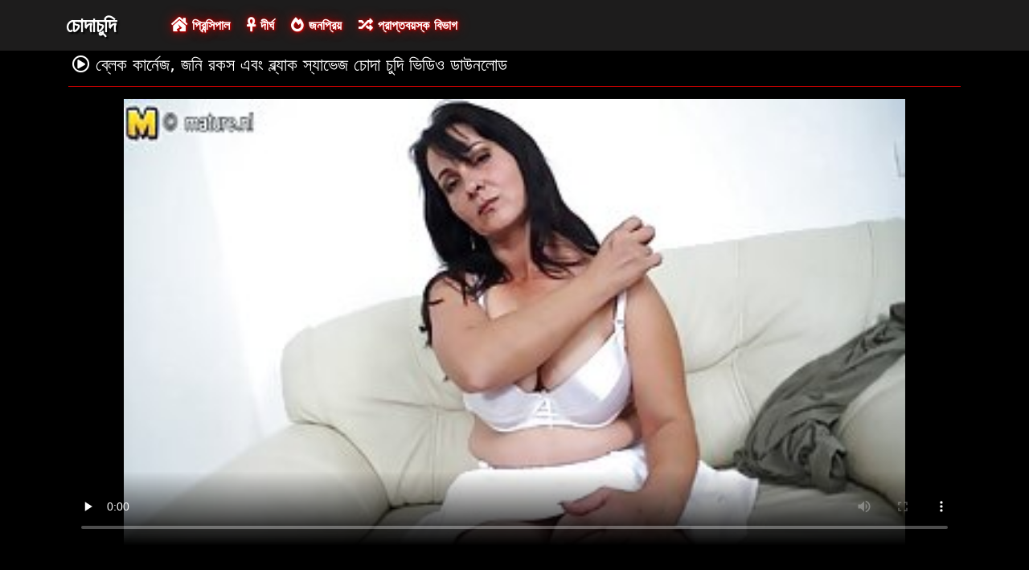

--- FILE ---
content_type: text/html; charset=UTF-8
request_url: https://bn.videosxxxcaseros.net/video/8303/%E0%A6%AC-%E0%A6%B2-%E0%A6%95-%E0%A6%95-%E0%A6%B0-%E0%A6%A8-%E0%A6%9C-%E0%A6%9C%E0%A6%A8-%E0%A6%B0%E0%A6%95%E0%A6%B8-%E0%A6%8F%E0%A6%AC-%E0%A6%AC-%E0%A6%B2-%E0%A6%AF-%E0%A6%95-%E0%A6%B8-%E0%A6%AF-%E0%A6%AD-%E0%A6%9C-%E0%A6%9A-%E0%A6%A6-%E0%A6%9A-%E0%A6%A6-%E0%A6%AD-%E0%A6%A1-%E0%A6%93-%E0%A6%A1-%E0%A6%89%E0%A6%A8%E0%A6%B2-%E0%A6%A1/
body_size: 4718
content:
<!DOCTYPE html>

<html lang="bn">

<head>
    <meta charset="utf-8" />
    <title>ব্লেক কার্নেজ, জনি রকস এবং ব্ল্যাক স্যাভেজ চোদা চুদি ভিডিও ডাউনলোড</title>
    <meta name="viewport" content="width=device-width, initial-scale=1">
    <meta http-equiv="X-UA-Compatible" content="IE=edge">
    <meta name="description" content="... চোদা চুদি ভিডিও ডাউনলোড" />
 <base target="_blank">
	<link rel="apple-touch-icon" sizes="57x57" href="https://bn.videosxxxcaseros.net/favicon/apple-icon-57x57.png">
	<link rel="apple-touch-icon" sizes="60x60" href="https://bn.videosxxxcaseros.net/favicon/apple-icon-60x60.png">
	<link rel="apple-touch-icon" sizes="72x72" href="https://bn.videosxxxcaseros.net/favicon/apple-icon-72x72.png">
	<link rel="apple-touch-icon" sizes="76x76" href="https://bn.videosxxxcaseros.net/favicon/apple-icon-76x76.png">
	<link rel="apple-touch-icon" sizes="114x114" href="https://bn.videosxxxcaseros.net/favicon/apple-icon-114x114.png">
	<link rel="apple-touch-icon" sizes="120x120" href="https://bn.videosxxxcaseros.net/favicon/apple-icon-120x120.png">
	<link rel="apple-touch-icon" sizes="144x144" href="https://bn.videosxxxcaseros.net/favicon/apple-icon-144x144.png">
	<link rel="apple-touch-icon" sizes="152x152" href="https://bn.videosxxxcaseros.net/favicon/apple-icon-152x152.png">
	<link rel="apple-touch-icon" sizes="180x180" href="https://bn.videosxxxcaseros.net/favicon/apple-icon-180x180.png">
	<link rel="icon" type="image/png" sizes="192x192"  href="https://bn.videosxxxcaseros.net/favicon/android-icon-192x192.png">
	<link rel="icon" type="image/png" sizes="32x32" href="https://bn.videosxxxcaseros.net/favicon/favicon-32x32.png">
	<link rel="icon" type="image/png" sizes="96x96" href="https://bn.videosxxxcaseros.net/favicon/favicon-96x96.png">
	<link rel="icon" type="image/png" sizes="16x16" href="https://bn.videosxxxcaseros.net/favicon/favicon-16x16.png">
    <link rel="shortcut icon" href="https://bn.videosxxxcaseros.net/favicon/favicon.ico" type="image/x-icon" />
    <link rel="icon" href="https://bn.videosxxxcaseros.net/favicon/favicon.ico" type="image/x-icon" />
    <link rel="stylesheet" href="https://bn.videosxxxcaseros.net/css/bootstrap.min.css" type="text/css" media="screen" />
    <link rel="stylesheet" rel="preload" href="https://bn.videosxxxcaseros.net/css/all.min.css" type="text/css" media="screen" />




</head>

<body>
    <div class="container-fluid header">
        <nav class="navbar navbar-expand-lg navbar-light menu">
            <div class="container">
                <a class="navbar-brand header-logo" href="/">চোদাচুদি </a>
                <button class="navbar-toggler" type="button" data-bs-toggle="collapse" data-bs-target="#navbarSupportedContent" aria-controls="navbarSupportedContent" aria-expanded="false" aria-label="Toggle navigation">
                    <span><i class="fas fa-bars"></i></span>
                </button>
                <div class="collapse navbar-collapse" id="navbarSupportedContent">
                    <ul class="navbar-nav me-auto mb-2 mb-lg-0">
                        <li class="nav-item"><a class="nav-link asp" href="/" title="home"><i class="fas fa-house-damage"></i> প্রিন্সিপাল </a></li>
                        <li class="nav-item"><a class="nav-link asp" href="/longest-hd-porn-videos.html" title="Longest Videos"><i class="fas fa-ankh"></i> দীর্ঘ </a></li>
                        <li class="nav-item"><a class="nav-link asp" href="/hottest-hd-porn-videos.html" title="Popular Videos"><i class="fas fa-fire-alt"></i> জনপ্রিয় </a></li>
                        <li class="nav-item"><a class="nav-link asp" href="/categoryall.html" title="Categories"><i class="fas fa-random"></i> প্রাপ্তবয়স্ক বিভাগ </a></li>
                    </ul>
                </div>
            </div>
        </nav>
 
    </div>

<div class="container videos">

<div class="col-md-12 new-videos ">
            <h1><i class="far fa-play-circle"></i> ব্লেক কার্নেজ, জনি রকস এবং ব্ল্যাক স্যাভেজ চোদা চুদি ভিডিও ডাউনলোড</h1>
        </div>


        <div class="col-md-12 videos-detail">
            <div class="col-md-12 videos-details">
						<div class="embed-responsive embed-responsive-16by9">
							<div class="embed-responsive-item">
							<style>.play21 { padding-bottom: 50%; position: relative; overflow:hidden; clear: both; margin: 5px 0;}
.play21 video { position: absolute; top: 0; left: 0; width: 100%; height: 100%; background-color: #000; }</style>
<div class="play21">
<video preload="none" controls poster="https://bn.videosxxxcaseros.net/media/thumbs/3/v08303.jpg?1633032634"><source src="https://vs8.videosrc.net/s/3/36/3612792b33e66077b310686b0f3a885d.mp4?md5=SJmPRgL9Kl-mp6jqdYNtKw&expires=1769515657" type="video/mp4"/></video>
						</div>
							</div>
						</div>
            </div>
            <div class="clearfix"></div>
            <div class="col-md-12 detail-ist">
                
                
                 <span class="likes">13  </span>
                <span class="times"><i class="far fa-clock"></i> 02:40</span>
                <span class="eyes"><i class="far fa-eye"></i> 2973</span>
            </div>

            <div class="col-md-12 summary">
                <p><span>Desciption:  ... চোদা চুদি ভিডিও ডাউনলোড</span><br>

	
                গেম অশ্লীল রচনা সিনেমা হ্যাশট্যাগ  <a href="/category/gay/" title="">#গে</a> <a href="/category/gay+threesome/" title="">#মহিলার দ্বারা</a> <a href="/category/gay+latino/" title="">#মেয়ে বাঁড়ার</a> <a href="/category/gay+hunk/" title="">#স্বামী ও স্ত্রী</a>  দেখছেন 
                </p>
            </div>
        </div>

        <div class="clearfix"></div>

        <div class="col-md-12 new-videos ">
            <h2><i class="fas fa-copy"></i> সম্পর্কিত বয়স্ক ভিডিও </h2>
        </div>
        <div class="col-md-12 videos-inner">
            <div class="row">
         <div class="col-sm-6 col-md-4">
                    <div class="col-md-12 videos-list">
                        <a href="/video/916/%E0%A6%86%E0%A6%B0-%E0%A6%A7-%E0%A6%AF-%E0%A6%A5-%E0%A6%87-%E0%A6%9A-%E0%A6%A6-%E0%A6%9A-%E0%A6%A6-%E0%A6%9B%E0%A6%AC-%E0%A6%85%E0%A6%AA-%E0%A6%B6-%E0%A6%A6-%E0%A6%B0-%E0%A6%A4-%E0%A6%B0-%E0%A6%9F-%E0%A6%87%E0%A6%9F-%E0%A6%97-%E0%A6%A6-%E0%A6%AD%E0%A6%B0-%E0%A6%86%E0%A6%9B-/" title="আরাধ্য থাই চোদা চুদি ছবি অপেশাদার তার টাইট গুদ ভরা আছে" style="padding: 0px;">
                            <img src="https://bn.videosxxxcaseros.net/media/thumbs/6/v00916.jpg?1632979249" alt="আরাধ্য থাই চোদা চুদি ছবি অপেশাদার তার টাইট গুদ ভরা আছে" width="100" height="100" class="img-thumbnail">
                            <i class="plays"><i class="far fa-play-circle"></i></i>
                            <span class="time"><i class="far fa-clock"></i> 05:08</span>
                            <span class="eye"><i class="fas fa-eye"></i> 49139 K</span>
                            <h2>আরাধ্য থাই চোদা চুদি ছবি অপেশাদার তার টাইট গুদ ভরা আছে</h2>
                        </a>
                    </div>
                </div><div class="col-sm-6 col-md-4">
                    <div class="col-md-12 videos-list">
                        <a href="/video/2788/%E0%A6%B0-%E0%A6%A8-%E0%A6%A8-%E0%A6%B0-%E0%A6%AE-%E0%A6%AF-%E0%A6%96%E0%A6%B2-%E0%A6%AB-%E0%A6%9A-%E0%A6%A6-%E0%A6%9A-%E0%A6%A6-%E0%A6%95-%E0%A6%89%E0%A6%9F-%E0%A6%B0-%E0%A6%89%E0%A6%AA%E0%A6%B0-%E0%A6%86%E0%A6%B6-%E0%A6%9A%E0%A6%B0-%E0%A6%AF%E0%A6%9C%E0%A6%A8%E0%A6%95-%E0%A6%B6%E0%A6%B0-%E0%A6%B0/" title="রান্নার মিয়া খলিফা চোদাচুদি কিউটির উপর আশ্চর্যজনক শরীর" style="padding: 0px;">
                            <img src="https://bn.videosxxxcaseros.net/media/thumbs/8/v02788.jpg?1633186482" alt="রান্নার মিয়া খলিফা চোদাচুদি কিউটির উপর আশ্চর্যজনক শরীর" width="100" height="100" class="img-thumbnail">
                            <i class="plays"><i class="far fa-play-circle"></i></i>
                            <span class="time"><i class="far fa-clock"></i> 12:53</span>
                            <span class="eye"><i class="fas fa-eye"></i> 38134 K</span>
                            <h2>রান্নার মিয়া খলিফা চোদাচুদি কিউটির উপর আশ্চর্যজনক শরীর</h2>
                        </a>
                    </div>
                </div><div class="col-sm-6 col-md-4">
                    <div class="col-md-12 videos-list">
                        <a href="https://bn.videosxxxcaseros.net/link.php" title="পিছনের উঠোন চোদাচুদির ভিডিও ডাউনলোড ব্যাং!" style="padding: 0px;">
                            <img src="https://bn.videosxxxcaseros.net/media/thumbs/8/v05218.jpg?1636074545" alt="পিছনের উঠোন চোদাচুদির ভিডিও ডাউনলোড ব্যাং!" width="100" height="100" class="img-thumbnail">
                            <i class="plays"><i class="far fa-play-circle"></i></i>
                            <span class="time"><i class="far fa-clock"></i> 08:29</span>
                            <span class="eye"><i class="fas fa-eye"></i> 42977 K</span>
                            <h2>পিছনের উঠোন চোদাচুদির ভিডিও ডাউনলোড ব্যাং!</h2>
                        </a>
                    </div>
                </div><div class="col-sm-6 col-md-4">
                    <div class="col-md-12 videos-list">
                        <a href="/video/6772/%E0%A6%AC-%E0%A6%97-%E0%A6%AC-%E0%A6%AC%E0%A6%A1-%E0%A6%AC-%E0%A6%B2-%E0%A6%AF-%E0%A6%95-%E0%A6%AC-%E0%A6%AC-%E0%A6%AE-%E0%A6%AF-%E0%A6%B2-%E0%A6%B6%E0%A6%B8-%E0%A6%AC-%E0%A6%B2-%E0%A6%9C%E0%A6%B8-%E0%A6%8F%E0%A6%A8-%E0%A6%A1-%E0%A6%A1-%E0%A6%AA-%E0%A6%B9-%E0%A6%AF-%E0%A6%87%E0%A6%9F-%E0%A6%97-%E0%A6%87-%E0%A6%9A-%E0%A6%A6-%E0%A6%9A-%E0%A6%A6-%E0%A6%B0-%E0%A6%A6-%E0%A6%B6-%E0%A6%AF/" title="বিগ বুবড ব্ল্যাক বেব মায়া লুশস ব্লোজস এন্ড ডোপি হোয়াইট গাই চোদাচুদির দৃশ্য" style="padding: 0px;">
                            <img src="https://bn.videosxxxcaseros.net/media/thumbs/2/v06772.jpg?1633824662" alt="বিগ বুবড ব্ল্যাক বেব মায়া লুশস ব্লোজস এন্ড ডোপি হোয়াইট গাই চোদাচুদির দৃশ্য" width="100" height="100" class="img-thumbnail">
                            <i class="plays"><i class="far fa-play-circle"></i></i>
                            <span class="time"><i class="far fa-clock"></i> 10:59</span>
                            <span class="eye"><i class="fas fa-eye"></i> 41836 K</span>
                            <h2>বিগ বুবড ব্ল্যাক বেব মায়া লুশস ব্লোজস এন্ড ডোপি হোয়াইট গাই চোদাচুদির দৃশ্য</h2>
                        </a>
                    </div>
                </div><div class="col-sm-6 col-md-4">
                    <div class="col-md-12 videos-list">
                        <a href="https://bn.videosxxxcaseros.net/link.php" title="bbw কিশোর বন্য বহিরঙ্গন চোদাচুদিভিডিও হার্ডকোর" style="padding: 0px;">
                            <img src="https://bn.videosxxxcaseros.net/media/thumbs/6/v05766.jpg?1632939332" alt="bbw কিশোর বন্য বহিরঙ্গন চোদাচুদিভিডিও হার্ডকোর" width="100" height="100" class="img-thumbnail">
                            <i class="plays"><i class="far fa-play-circle"></i></i>
                            <span class="time"><i class="far fa-clock"></i> 07:33</span>
                            <span class="eye"><i class="fas fa-eye"></i> 50304 K</span>
                            <h2>bbw কিশোর বন্য বহিরঙ্গন চোদাচুদিভিডিও হার্ডকোর</h2>
                        </a>
                    </div>
                </div><div class="col-sm-6 col-md-4">
                    <div class="col-md-12 videos-list">
                        <a href="/video/1801/%E0%A6%AC-%E0%A6%B2-%E0%A6%8F%E0%A6%AC-%E0%A6%93%E0%A6%AA-%E0%A6%A8-%E0%A6%9A-%E0%A6%A6-%E0%A6%9A-%E0%A6%A6-%E0%A6%AD-%E0%A6%A1-%E0%A6%93-%E0%A6%95-%E0%A6%9F-%E0%A6%B0-%E0%A6%B8-%E0%A6%A5-%E0%A6%B8%E0%A6%AE%E0%A6%B8-%E0%A6%A4-%E0%A6%85-%E0%A6%AF-%E0%A6%A8-%E0%A6%B2-%E0%A6%B0%E0%A6%B8-%E0%A6%B2-%E0%A6%AA-%E0%A6%AF-%E0%A6%B8%E0%A6%AE-%E0%A6%AA%E0%A6%B0-%E0%A6%95/" title="বেলা এবং ওপেন চোদা চুদি ভিডিও কেটির সাথে সমস্ত অ্যানাল রসালো পায়ূ সম্পর্ক" style="padding: 0px;">
                            <img src="https://bn.videosxxxcaseros.net/media/thumbs/1/v01801.jpg?1633078391" alt="বেলা এবং ওপেন চোদা চুদি ভিডিও কেটির সাথে সমস্ত অ্যানাল রসালো পায়ূ সম্পর্ক" width="100" height="100" class="img-thumbnail">
                            <i class="plays"><i class="far fa-play-circle"></i></i>
                            <span class="time"><i class="far fa-clock"></i> 03:20</span>
                            <span class="eye"><i class="fas fa-eye"></i> 47057 K</span>
                            <h2>বেলা এবং ওপেন চোদা চুদি ভিডিও কেটির সাথে সমস্ত অ্যানাল রসালো পায়ূ সম্পর্ক</h2>
                        </a>
                    </div>
                </div><div class="col-sm-6 col-md-4">
                    <div class="col-md-12 videos-list">
                        <a href="https://bn.videosxxxcaseros.net/link.php" title="ববি এবং অ্যালান বাসর রাতে চোদা হট গে/সোজা ভিডিও" style="padding: 0px;">
                            <img src="https://bn.videosxxxcaseros.net/media/thumbs/1/v09421.jpg?1635034982" alt="ববি এবং অ্যালান বাসর রাতে চোদা হট গে/সোজা ভিডিও" width="100" height="100" class="img-thumbnail">
                            <i class="plays"><i class="far fa-play-circle"></i></i>
                            <span class="time"><i class="far fa-clock"></i> 05:58</span>
                            <span class="eye"><i class="fas fa-eye"></i> 38041 K</span>
                            <h2>ববি এবং অ্যালান বাসর রাতে চোদা হট গে/সোজা ভিডিও</h2>
                        </a>
                    </div>
                </div><div class="col-sm-6 col-md-4">
                    <div class="col-md-12 videos-list">
                        <a href="/video/6900/%E0%A6%AC%E0%A6%A1-%E0%A6%B2-%E0%A6%A0-%E0%A6%B8-%E0%A6%AC%E0%A6%B0-%E0%A6%A3%E0%A6%95-%E0%A6%B6-tgirl-%E0%A6%A8-%E0%A6%A5-%E0%A6%B2-%E0%A6%AF-%E0%A6%AC-%E0%A6%B2-%E0%A6%9A-%E0%A6%A6-%E0%A6%9A-%E0%A6%A6-%E0%A6%B0-%E0%A6%A1-%E0%A6%95-%E0%A6%B8-%E0%A6%A4-%E0%A6%B0-%E0%A6%8F%E0%A6%95%E0%A6%9F-%E0%A6%AE-%E0%A6%B6-%E0%A6%A8-%E0%A6%A6-%E0%A6%AC-%E0%A6%B0-drilled-%E0%A6%AA-%E0%A6%AF-/" title="বড় লুঠ স্বর্ণকেশী Tgirl নাথালিয়া বাংলা চোদাচুদির ডি কাস্ত্রো একটি মেশিন দ্বারা drilled পায়" style="padding: 0px;">
                            <img src="https://bn.videosxxxcaseros.net/media/thumbs/0/v06900.jpg?1632971009" alt="বড় লুঠ স্বর্ণকেশী Tgirl নাথালিয়া বাংলা চোদাচুদির ডি কাস্ত্রো একটি মেশিন দ্বারা drilled পায়" width="100" height="100" class="img-thumbnail">
                            <i class="plays"><i class="far fa-play-circle"></i></i>
                            <span class="time"><i class="far fa-clock"></i> 00:22</span>
                            <span class="eye"><i class="fas fa-eye"></i> 41394 K</span>
                            <h2>বড় লুঠ স্বর্ণকেশী Tgirl নাথালিয়া বাংলা চোদাচুদির ডি কাস্ত্রো একটি মেশিন দ্বারা drilled পায়</h2>
                        </a>
                    </div>
                </div><div class="col-sm-6 col-md-4">
                    <div class="col-md-12 videos-list">
                        <a href="https://bn.videosxxxcaseros.net/link.php" title="বড় boobed BBW পাপী সামিয়া sucks এবং চোদাচুদির বিডিও fucks" style="padding: 0px;">
                            <img src="https://bn.videosxxxcaseros.net/media/thumbs/9/v06769.jpg?1635207711" alt="বড় boobed BBW পাপী সামিয়া sucks এবং চোদাচুদির বিডিও fucks" width="100" height="100" class="img-thumbnail">
                            <i class="plays"><i class="far fa-play-circle"></i></i>
                            <span class="time"><i class="far fa-clock"></i> 14:06</span>
                            <span class="eye"><i class="fas fa-eye"></i> 41183 K</span>
                            <h2>বড় boobed BBW পাপী সামিয়া sucks এবং চোদাচুদির বিডিও fucks</h2>
                        </a>
                    </div>
                </div>
                
                
                
                
                
                
                
                
            </div>
        </div>
        <div class="col-md-12 search-list">
            <div class="col-md-12 search-videos">
                <h2><i class="fas fa-chart-line"></i> মেয়ে সমকামী </h2>
            </div>
                       <a href="/tag/312/" title="bangla চোদা চুদি" class="btn btn-dark">bangla চোদা চুদি</a><a href="/tag/383/" title="hot চোদাচুদি" class="btn btn-dark">hot চোদাচুদি</a><a href="/tag/455/" title="video চোদা" class="btn btn-dark">video চোদা</a><a href="/tag/169/" title="xxx চোদাচুদি" class="btn btn-dark">xxx চোদাচুদি</a><a href="/tag/414/" title="অপু চোদাচুদি" class="btn btn-dark">অপু চোদাচুদি</a><a href="/tag/424/" title="আপন ভাই বোনের চুদা চুদি" class="btn btn-dark">আপন ভাই বোনের চুদা চুদি</a><a href="/tag/287/" title="আপন ভাই বোনের চোদাচুদি" class="btn btn-dark">আপন ভাই বোনের চোদাচুদি</a><a href="/tag/128/" title="আরবি চোদাচুদি" class="btn btn-dark">আরবি চোদাচুদি</a><a href="/tag/55/" title="ইংলিশ চোদা চুদি" class="btn btn-dark">ইংলিশ চোদা চুদি</a><a href="/tag/109/" title="ইংলিশ চোদা চুদি ভিডিও" class="btn btn-dark">ইংলিশ চোদা চুদি ভিডিও</a><a href="/tag/74/" title="ইংলিশ চোদাচুদি" class="btn btn-dark">ইংলিশ চোদাচুদি</a><a href="/tag/450/" title="ইংলিস চোদা চুদি" class="btn btn-dark">ইংলিস চোদা চুদি</a><a href="/tag/292/" title="ইনডিয়া চোদাচুদি" class="btn btn-dark">ইনডিয়া চোদাচুদি</a><a href="/tag/136/" title="ইনডিয়ান চোদাচুদি" class="btn btn-dark">ইনডিয়ান চোদাচুদি</a><a href="/tag/117/" title="ইন্ডিয়ান চোদা চুদি" class="btn btn-dark">ইন্ডিয়ান চোদা চুদি</a><a href="/tag/63/" title="ইন্ডিয়ান চোদাচুদি" class="btn btn-dark">ইন্ডিয়ান চোদাচুদি</a>
        </div>
    </div>

    <div class="col-md-12 footer text-center">
        <a class="footer-logo" href="#">চোদাচুদি </a>
        <p class="copy">কপিরাইট 2020 সব হ্যাশট্যাগ #হাসান ওয়েব সাইট রুবেল চৌধুরী </p>
        <p class="justify-content-center"><a href="https://bn.videosxxxcaseros.net/2257.html" title="18 U. S. C. 2257 রেকর্ড পালন প্রয়োজনীয়তা সম্মতি বিবৃতি ">18 U. S. C. 2257 </a> | <a href="https://bn.videosxxxcaseros.net/privacy.html" title="গোপনীয়তা নীতি ">গোপনীয়তা নীতি </a> | <a href="https://bn.videosxxxcaseros.net/terms.html" title="নিয়ম এবং শর্তাবলী ">নিয়ম এবং শর্তাবলী </a> | <a href="https://bn.videosxxxcaseros.net/dcma.html" title="DMCA ">DMCA </a></p>
	
<a href="https://bn.videosxxxcaseros.net/" title="Hard porn ">Hard porn </a>	<a href="https://bn.videosxxxcaseros.net/" title="বিনামূল্যে অশ্লীল সিনেমা ">বিনামূল্যে অশ্লীল সিনেমা </a>
	<br> 

<a href="https://it.videosxxxcaseros.net/">Vecchie troie</a>
<a href="https://pt.videosxxxcaseros.net/">Vídeo pornô mulher transando</a>
<a href="https://de.videosxxxcaseros.net/">Pornofilme reifer frauen</a>
<a href="https://vi.videosxxxcaseros.net/">Phim xxx</a>
<a href="https://bn.videosxxxcaseros.net/">চোদাচুদি</a>
<a href="https://ar.videosxxxcaseros.net/">افلام جنسيه</a>
<a href="https://fa.videosxxxcaseros.net/">سکسی کوردی</a>
<a href="https://km.videosxxxcaseros.net/">វីដេអូសិច</a>


    </div>
    <script src="https://bn.videosxxxcaseros.net/css/bootstrap.min.js"></script>

</body>
</html>